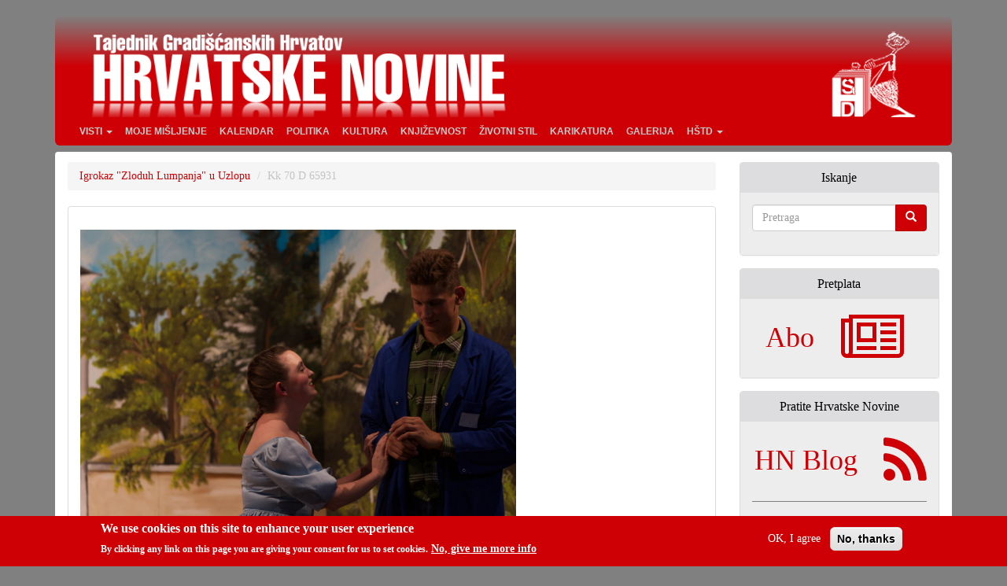

--- FILE ---
content_type: text/html; charset=utf-8
request_url: https://www.hrvatskenovine.at/media-gallery/detail/8976/87372
body_size: 7077
content:
<!DOCTYPE html>
<html lang="hr" dir="ltr">
<head>
  <link rel="profile" href="http://www.w3.org/1999/xhtml/vocab" />
  <meta charset="utf-8">
  <meta name="viewport" content="width=device-width, initial-scale=1.0">
  <meta http-equiv="Content-Type" content="text/html; charset=utf-8" />
<meta name="Generator" content="Drupal 7 (http://drupal.org)" />
<link rel="canonical" href="https://www.hrvatskenovine.at/media-gallery/detail/8976/87372" />
<link rel="shortcut icon" href="https://www.hrvatskenovine.at/sites/all/themes/hn7-bootstrap/favicon.ico" type="image/vnd.microsoft.icon" />
  <title>Kk 70 D 65931 | Hrvatske Novine</title>
  <link rel="dns-prefetch" href="//piwik.limun.org">
  <link type="text/css" rel="stylesheet" href="https://www.hrvatskenovine.at/sites/default/files/css/css_lQaZfjVpwP_oGNqdtWCSpJT1EMqXdMiU84ekLLxQnc4.css" media="all" />
<link type="text/css" rel="stylesheet" href="https://www.hrvatskenovine.at/sites/default/files/css/css_sc7Yhu2wb4N5uOM8v5HV5itNpW1Ca5bKJRnDfQJWyS4.css" media="all" />
<link type="text/css" rel="stylesheet" href="https://www.hrvatskenovine.at/sites/default/files/css/css_j9knmHp8OvbElsa5IW2xyws8G74rxyd8v5JXBT__0Ro.css" media="all" />

<!--[if lt IE 8]>
<link type="text/css" rel="stylesheet" href="https://www.hrvatskenovine.at/sites/default/files/css/css_VyKHcoC2vkE6vSZy1096yGnGRXchk2qXI7pn80r5cvw.css" media="all" />
<![endif]-->
<link type="text/css" rel="stylesheet" href="https://www.hrvatskenovine.at/sites/default/files/css/css_cGNCVDtu97nFDlQtWmfVinut1THeQ2fStqHtOnJqUWk.css" media="all" />
<link type="text/css" rel="stylesheet" href="https://www.hrvatskenovine.at/sites/default/files/css/css_3eMo9rLUp4fzgeE1DR6jSWNPwT3u4wHNWV2CdC5HLPY.css" media="all" />
  <!--[if lt IE 9]>
    <script src="https://oss.maxcdn.com/html5shiv/3.7.3/html5shiv.min.js"></script>
    <script src="https://oss.maxcdn.com/respond/1.4.2/respond.min.js"></script>
  <![endif]-->
  <script src="https://www.hrvatskenovine.at/sites/default/files/js/js_8mPU4qLUuBUS2srhrT4Y_kTr98UuD5Y8Scte7vMHUWY.js"></script>
<script src="https://www.hrvatskenovine.at/sites/default/files/js/js_RulCPHj8aUtatsXPqRSFtJIhBjBSAzFXZzADEVD4CHY.js"></script>
<script src="https://www.hrvatskenovine.at/sites/default/files/js/js_GpgFeEOmdmryh48m6lnCEm3Gj35Wa0JEpEDspfPkSmc.js"></script>
<script src="https://www.hrvatskenovine.at/sites/default/files/js/js_xKMyW4cPzyKCfCXvav28YO9jSq4lVVPIwJUrrRzjVwo.js"></script>
<script src="https://www.hrvatskenovine.at/sites/default/files/js/js_v0XSAi9yevYQRhfQ8f7Sh_T9BUwlIsYQF193MTNQuAY.js"></script>
<script>jQuery.extend(Drupal.settings, {"basePath":"\/","pathPrefix":"","setHasJsCookie":0,"ajaxPageState":{"theme":"HN7cdn","theme_token":"KbL7xU-KqlZFaN_R3LT4EqKKGDrbZK_LUDz8HJn3bmQ","js":{"0":1,"sites\/all\/modules\/eu_cookie_compliance\/js\/eu_cookie_compliance.min.js":1,"sites\/all\/themes\/bootstrap\/js\/bootstrap.js":1,"sites\/all\/modules\/jquery_update\/replace\/jquery\/2.2\/jquery.min.js":1,"misc\/jquery-extend-3.4.0.js":1,"misc\/jquery-html-prefilter-3.5.0-backport.js":1,"misc\/jquery.once.js":1,"misc\/drupal.js":1,"sites\/all\/libraries\/blazy\/blazy.min.js":1,"sites\/all\/modules\/jquery_update\/js\/jquery_browser.js":1,"sites\/all\/modules\/eu_cookie_compliance\/js\/jquery.cookie-1.4.1.min.js":1,"misc\/form-single-submit.js":1,"sites\/all\/modules\/lazy\/lazy.js":1,"public:\/\/languages\/hr_I4F3Lw3VUtTsoRd4gsHIqUUgK3mBFvX8gmKak8iijRs.js":1,"sites\/all\/libraries\/colorbox\/jquery.colorbox-min.js":1,"sites\/all\/modules\/colorbox\/js\/colorbox.js":1,"sites\/all\/modules\/media_gallery\/media_gallery.js":1,"sites\/all\/modules\/extlink\/js\/extlink.js":1,"sites\/all\/themes\/hn7-bootstrap\/bootstrap\/js\/affix.js":1,"sites\/all\/themes\/hn7-bootstrap\/bootstrap\/js\/alert.js":1,"sites\/all\/themes\/hn7-bootstrap\/bootstrap\/js\/button.js":1,"sites\/all\/themes\/hn7-bootstrap\/bootstrap\/js\/carousel.js":1,"sites\/all\/themes\/hn7-bootstrap\/bootstrap\/js\/collapse.js":1,"sites\/all\/themes\/hn7-bootstrap\/bootstrap\/js\/dropdown.js":1,"sites\/all\/themes\/hn7-bootstrap\/bootstrap\/js\/modal.js":1,"sites\/all\/themes\/hn7-bootstrap\/bootstrap\/js\/tooltip.js":1,"sites\/all\/themes\/hn7-bootstrap\/bootstrap\/js\/popover.js":1,"sites\/all\/themes\/hn7-bootstrap\/bootstrap\/js\/scrollspy.js":1,"sites\/all\/themes\/hn7-bootstrap\/bootstrap\/js\/tab.js":1,"sites\/all\/themes\/hn7-bootstrap\/bootstrap\/js\/transition.js":1},"css":{"modules\/system\/system.base.css":1,"sites\/all\/modules\/date\/date_repeat_field\/date_repeat_field.css":1,"modules\/field\/theme\/field.css":1,"modules\/node\/node.css":1,"sites\/all\/modules\/calendar\/css\/calendar_multiday.css":1,"sites\/all\/modules\/extlink\/css\/extlink.css":1,"sites\/all\/modules\/views\/css\/views.css":1,"sites\/all\/modules\/ckeditor\/css\/ckeditor.css":1,"sites\/all\/libraries\/colorbox\/example1\/colorbox.css":1,"sites\/all\/modules\/ctools\/css\/ctools.css":1,"sites\/all\/modules\/panels\/css\/panels.css":1,"sites\/all\/modules\/eu_cookie_compliance\/css\/eu_cookie_compliance.css":1,"sites\/all\/modules\/media_gallery\/media_gallery.css":1,"sites\/all\/modules\/media_gallery\/media_gallery.ie7.css":1,"public:\/\/ctools\/css\/af85568dcd0e2c86eaa4e978a041a1b1.css":1,"sites\/all\/themes\/hn7-bootstrap\/css\/style.css":1}},"colorbox":{"transition":"elastic","speed":"350","opacity":"0.85","slideshow":false,"slideshowAuto":true,"slideshowSpeed":"2500","slideshowStart":"start slideshow","slideshowStop":"stop slideshow","current":"{current} od {total}","previous":"\u00ab Najzad","next":"Najpr \u00bb","close":"Zapri","overlayClose":true,"returnFocus":true,"maxWidth":"90%","maxHeight":"80%","initialWidth":"80%","initialHeight":"80%","fixed":true,"scrolling":true,"mobiledetect":true,"mobiledevicewidth":"480px","file_public_path":"\/sites\/default\/files","specificPagesDefaultValue":"admin*\nimagebrowser*\nimg_assist*\nimce*\nnode\/add\/*\nnode\/*\/edit\nprint\/*\nprintpdf\/*\nsystem\/ajax\nsystem\/ajax\/*"},"eu_cookie_compliance":{"cookie_policy_version":"1.0.0","popup_enabled":1,"popup_agreed_enabled":0,"popup_hide_agreed":0,"popup_clicking_confirmation":false,"popup_scrolling_confirmation":false,"popup_html_info":"\u003Cdiv class=\u0022eu-cookie-compliance-banner eu-cookie-compliance-banner-info eu-cookie-compliance-banner--opt-in\u0022\u003E\n  \u003Cdiv class=\u0022popup-content info\u0022\u003E\n        \u003Cdiv id=\u0022popup-text\u0022\u003E\n      \u003Ch2\u003EWe use cookies on this site to enhance your user experience\u003C\/h2\u003E\n\u003Cp\u003EBy clicking any link on this page you are giving your consent for us to set cookies.\u003C\/p\u003E\n              \u003Cbutton type=\u0022button\u0022 class=\u0022find-more-button eu-cookie-compliance-more-button\u0022\u003ENo, give me more info\u003C\/button\u003E\n          \u003C\/div\u003E\n    \n    \u003Cdiv id=\u0022popup-buttons\u0022 class=\u0022\u0022\u003E\n            \u003Cbutton type=\u0022button\u0022 class=\u0022agree-button eu-cookie-compliance-secondary-button\u0022\u003EOK, I agree\u003C\/button\u003E\n              \u003Cbutton type=\u0022button\u0022 class=\u0022decline-button eu-cookie-compliance-default-button\u0022 \u003ENo, thanks\u003C\/button\u003E\n          \u003C\/div\u003E\n  \u003C\/div\u003E\n\u003C\/div\u003E","use_mobile_message":false,"mobile_popup_html_info":"\u003Cdiv class=\u0022eu-cookie-compliance-banner eu-cookie-compliance-banner-info eu-cookie-compliance-banner--opt-in\u0022\u003E\n  \u003Cdiv class=\u0022popup-content info\u0022\u003E\n        \u003Cdiv id=\u0022popup-text\u0022\u003E\n                    \u003Cbutton type=\u0022button\u0022 class=\u0022find-more-button eu-cookie-compliance-more-button\u0022\u003ENo, give me more info\u003C\/button\u003E\n          \u003C\/div\u003E\n    \n    \u003Cdiv id=\u0022popup-buttons\u0022 class=\u0022\u0022\u003E\n            \u003Cbutton type=\u0022button\u0022 class=\u0022agree-button eu-cookie-compliance-secondary-button\u0022\u003EOK, I agree\u003C\/button\u003E\n              \u003Cbutton type=\u0022button\u0022 class=\u0022decline-button eu-cookie-compliance-default-button\u0022 \u003ENo, thanks\u003C\/button\u003E\n          \u003C\/div\u003E\n  \u003C\/div\u003E\n\u003C\/div\u003E\n","mobile_breakpoint":"768","popup_html_agreed":"\u003Cdiv\u003E\n  \u003Cdiv class=\u0022popup-content agreed\u0022\u003E\n    \u003Cdiv id=\u0022popup-text\u0022\u003E\n      \u003Ch2\u003EThank you for accepting cookies\u003C\/h2\u003E\n\u003Cp\u003EYou can now hide this message or find out more about cookies.\u003C\/p\u003E\n    \u003C\/div\u003E\n    \u003Cdiv id=\u0022popup-buttons\u0022\u003E\n      \u003Cbutton type=\u0022button\u0022 class=\u0022hide-popup-button eu-cookie-compliance-hide-button\u0022\u003EHide\u003C\/button\u003E\n              \u003Cbutton type=\u0022button\u0022 class=\u0022find-more-button eu-cookie-compliance-more-button-thank-you\u0022 \u003EMore info\u003C\/button\u003E\n          \u003C\/div\u003E\n  \u003C\/div\u003E\n\u003C\/div\u003E","popup_use_bare_css":false,"popup_height":"auto","popup_width":"100%","popup_delay":1000,"popup_link":"\/\/hrvatskenovine.at\/cookies","popup_link_new_window":1,"popup_position":null,"fixed_top_position":false,"popup_language":"hr","store_consent":true,"better_support_for_screen_readers":0,"reload_page":0,"domain":"","domain_all_sites":0,"popup_eu_only_js":0,"cookie_lifetime":"100","cookie_session":false,"disagree_do_not_show_popup":0,"method":"opt_in","allowed_cookies":"","withdraw_markup":"\u003Cbutton type=\u0022button\u0022 class=\u0022eu-cookie-withdraw-tab\u0022\u003EPrivacy settings\u003C\/button\u003E\n\u003Cdiv class=\u0022eu-cookie-withdraw-banner\u0022\u003E\n  \u003Cdiv class=\u0022popup-content info\u0022\u003E\n    \u003Cdiv id=\u0022popup-text\u0022\u003E\n      \u003Ch2\u003EWe use cookies on this site to enhance your user experience\u003C\/h2\u003E\n\u003Cp\u003EYou have given your consent for us to set cookies.\u003C\/p\u003E\n    \u003C\/div\u003E\n    \u003Cdiv id=\u0022popup-buttons\u0022\u003E\n      \u003Cbutton type=\u0022button\u0022 class=\u0022eu-cookie-withdraw-button\u0022\u003EWithdraw consent\u003C\/button\u003E\n    \u003C\/div\u003E\n  \u003C\/div\u003E\n\u003C\/div\u003E\n","withdraw_enabled":false,"withdraw_button_on_info_popup":0,"cookie_categories":[],"cookie_categories_details":[],"enable_save_preferences_button":1,"cookie_name":"","cookie_value_disagreed":"0","cookie_value_agreed_show_thank_you":"1","cookie_value_agreed":"2","containing_element":"body","automatic_cookies_removal":1,"close_button_action":"close_banner"},"extlink":{"extTarget":"_blank","extClass":"ext","extLabel":"(link is external)","extImgClass":0,"extIconPlacement":"append","extSubdomains":1,"extExclude":"","extInclude":"","extCssExclude":"div[class=\u0022noextlink\u0022]","extCssExplicit":"","extAlert":0,"extAlertText":"This link will take you to an external web site. We are not responsible for their content.","mailtoClass":"mailto","mailtoLabel":"(link sends e-mail)","extUseFontAwesome":false},"urlIsAjaxTrusted":{"\/media-gallery\/detail\/8976\/87372":true},"lazy":{"errorClass":"b-error","loadInvisible":false,"offset":100,"saveViewportOffsetDelay":50,"selector":".b-lazy","src":"data-src","successClass":"b-loaded","validateDelay":25},"bootstrap":{"anchorsFix":"0","anchorsSmoothScrolling":"0","formHasError":1,"popoverEnabled":1,"popoverOptions":{"animation":1,"html":0,"placement":"right","selector":"","trigger":"click","triggerAutoclose":1,"title":"","content":"","delay":0,"container":"body"},"tooltipEnabled":1,"tooltipOptions":{"animation":1,"html":0,"placement":"auto left","selector":"","trigger":"hover focus","delay":0,"container":"body"}}});</script>
    <meta name="description" content="Tajednik Gradišćanskih Hrvatov. Hrvatsko štamparsko društvo djeluje za sve Gradišćanske Hrvate. U njem se najdu angažirani Hrvati različnih političkih i društvenih svitonazorov s ciljem da tradiraju hrvatsku rič i kulturu a da ujedno i potpomažu u produciranju novih produktov i tim potpomažu napredovanje i razumivanje nove svisti i novoga samorazumivanja, samopouzdanosti Gradišćanskih Hrvatov." />
      	<link rel="apple-touch-icon" sizes="57x57 60x60 72x72 76x76 114x114 120x120 144x144 152x152 180x180 256x256 512x512" href="/sites/all/themes/hn7-bootstrap/img/hstd-icon_min-white.png">
  	<link rel="apple-touch-icon" href="/sites/all/themes/hn7-bootstrap/img/hstd-icon_min-white.png">
  	<link rel="apple-touch-icon-precomposed" sizes="57x57 60x60 72x72 76x76 114x114 120x120 144x144 152x152 180x180 256x256 512x512" href="/sites/all/themes/hn7-bootstrap/img/hstd-icon_min-white.png">
  	<meta name="msapplication-TileImage" content="/sites/all/themes/hn7-bootstrap/img/hstd-icon_min-white.png">
  	<link rel="fluid-icon" href="/sites/all/themes/hn7-bootstrap/img/hstd-icon_min-white.png" title="Hrvatske Novine">
  	<link rel="mask-icon" href="/sites/all/themes/hn7-bootstrap/img/hstd-icon.svg" color="red">
</head>
<body class="html not-front not-logged-in one-sidebar sidebar-second page-media-gallery page-media-gallery-detail page-media-gallery-detail- page-media-gallery-detail-8976 page-media-gallery-detail-87372">
  <div id="skip-link">
    <a href="#main-content" class="element-invisible element-focusable">Skoči na glavni sadržaj</a>
  </div>
    <header id="navbar" role="banner" class="navbar container navbar-default">
  <div class="container"> <!-- id="snow-target" -->
    <div class="navbar-header">

              <a href="/">
          <div class="name navbar-brand logo-container"></div>
        </a>
            
      <div class="navigation-container">
                  <div class="header-red-bg">
            <button type="button" class="navbar-toggle" data-toggle="collapse" data-target=".navbar-collapse">
              <span class="sr-only">Toggle navigation</span>
              <span class="icon-bar"></span>
              <span class="icon-bar"></span>
              <span class="icon-bar"></span>
            </button>
          </div>
            
      </div>

              <div class="navbar-collapse collapse">
          <nav role="navigation">
                          <ul class="menu nav navbar-nav"><li class="first expanded dropdown"><a href="/" title="" class="dropdown-toggle" data-toggle="dropdown">Visti <span class="caret"></span></a><ul class="dropdown-menu"><li class="first leaf"><a href="/kategorija/skolstvo-i-znanost" title="">Školstvo i znanost</a></li>
<li class="leaf"><a href="/kategorija/jubilari" title="">Jubilari</a></li>
<li class="leaf"><a href="/kategorija/sport" title="">Šport</a></li>
<li class="last leaf"><a href="/kategorija/crikva-i-vjera" title="">Crikva i vjera</a></li>
</ul></li>
<li class="leaf"><a href="/kategorija/moje-misljenje" title="">Moje mišljenje</a></li>
<li class="leaf"><a href="/kalendar" title="">Kalendar</a></li>
<li class="leaf"><a href="/kategorija/politika" title="">Politika</a></li>
<li class="leaf"><a href="/kategorija/kultura" title="">Kultura</a></li>
<li class="leaf"><a href="/kategorija/knjizevnost" title="">Književnost</a></li>
<li class="leaf"><a href="/kategorija/zivotni-stil" title="">Životni stil</a></li>
<li class="leaf"><a href="/kategorija/karikatura" title="">Karikatura</a></li>
<li class="leaf"><a href="/kategorija/galerija">Galerija</a></li>
<li class="last expanded dropdown"><a href="/o-nama" class="dropdown-toggle" data-toggle="dropdown">HŠtD <span class="caret"></span></a><ul class="dropdown-menu"><li class="first leaf"><a href="/odbor-ured">Odbor, ured</a></li>
<li class="last leaf"><a href="https://hrvatskenovine.at/contact" title="">Kontakt</a></li>
</ul></li>
</ul>                                              </nav>
        </div>
          </div>
  </div>
</header>

<div class="main-container container">

  <header role="banner" id="page-header">

      </header> <!-- /#page-header -->

  <div class="row main-content">

    
    <section class="col-sm-9">
      
            
      <ol class="breadcrumb"><li><a href="/galerija/13-10-2021/igrokaz-zloduh-lumpanja-u-uzlopu">Igrokaz &quot;Zloduh Lumpanja&quot; u Uzlopu</a></li>
<li class="active">Kk 70 D 65931</li>
</ol>      <a id="main-content"></a>
      
            
                                        <div class="region region-content">
    <section id="block-system-main" class="block block-system  panel panel-default">

      
  <div class="panel-body">
    <div class="media-gallery-detail-wrapper"><div class="media-gallery-detail"><img class="img-responsive" src="https://www.hrvatskenovine.at/sites/default/files/styles/media_gallery_large/public/kk_70d_65931.jpg?itok=WTkt1X7T" width="900" height="601" alt="" title="" /><div class="media-gallery-detail-info"><a href="/media/87372/download/kk_70d_65931.jpg" type="image/jpeg; length=441243" class="gallery-download">Download original image</a><span class="media-license dark"></span></div><div class="media-gallery-detail-info"><span class="media-gallery-back-link"><a href="/galerija/13-10-2021/igrokaz-zloduh-lumpanja-u-uzlopu">« Back to gallery</a></span><span class="media-gallery-detail-image-info-wrapper"><span class="media-gallery-image-count">Item 62 of 158</span><span class="media-gallery-controls"><a href="/media-gallery/detail/8976/87371" class="prev">« Predhodni</a> | <a href="/media-gallery/detail/8976/87373" class="next">Next »</a></span></span></div></div><div class="no-overflow"></div></div>  </div>

</section>
  </div>
    </section>

          <aside class="col-sm-3 sidebar-second" role="complementary">
          <div class="region region-sidebar-second">
    <section id="block-search-form" class="block block-search  panel panel-default">

        <div class="panel-heading">
      <h3 class="panel-title"  class="block-title">Iskanje</h3>
    </div>
    
  <div class="panel-body">
    <form class="form-search content-search" action="/media-gallery/detail/8976/87372" method="post" id="search-block-form" accept-charset="UTF-8"><div><div>
    <div class="input-group"><input title="Unesite izraze koje želite pronaći." placeholder="Pretraga" class="form-control form-text" type="text" id="edit-search-block-form--2" name="search_block_form" value="" size="15" maxlength="128" /><span class="input-group-btn"><button type="submit" class="btn btn-primary"><span class="icon glyphicon glyphicon-search" aria-hidden="true"></span>
</button></span></div><div class="form-actions form-wrapper form-group" id="edit-actions"><button class="element-invisible btn btn-primary form-submit" type="submit" id="edit-submit" name="op" value="Pretraga">Pretraga</button>
</div><input type="hidden" name="form_build_id" value="form-czVKh2zhobJk5K8atdTs2yJYNUpkiSR3hfUO_70GA5Y" />
<input type="hidden" name="form_id" value="search_block_form" />
</div>
</div></form>  </div>

</section>
<section id="block-block-33" class="block block-block  panel panel-default">

        <div class="panel-heading">
      <h3 class="panel-title"  class="block-title">Pretplata</h3>
    </div>
    
  <div class="panel-body">
    <div class="noextlink">

<div class="row socialnetworks">
<a href="https://hrvatskenovine.at/pretplata">
<div class="col-md-6" style="text-align: center"><h1>Abo</h1></div>
<div class="col-md-4"><i aria-hidden="true" class="fa fa-newspaper-o fa-5x"></i></div>
</a>
</div>

</div>  </div>

</section>
<section id="block-block-32" class="block block-block  panel panel-default">

        <div class="panel-heading">
      <h3 class="panel-title"  class="block-title">Pratite Hrvatske Novine</h3>
    </div>
    
  <div class="panel-body">
    <div class="noextlink">

<div class="row socialnetworks">
<a href="https://hrvatskenovine.blog/">
<div class="col-md-8" style="text-align: center"><h1>HN Blog</h1></div>
<div class="col-md-4"><i aria-hidden="true" class="fa fa-rss fa-5x"></i></div>
</a>
</div>

<hr />

<div class="row socialnetworks">
<div class="col-md-4"><a href="https://www.facebook.com/hrvatskenovine/"><i aria-hidden="true" class="fa fa-facebook-square fa-5x"></i></a></div>
<div class="col-md-4"><a href="https://www.instagram.com/hrvatskenovine/"><i aria-hidden="true" class="fa fa-instagram fa-5x"></i></a></div>
<div class="col-md-4"><a href="https://twitter.com/hrvatske_novine"><i aria-hidden="true" class="fa fa-twitter-square fa-5x"></i></a></div>
</div>

</div>  </div>

</section>
<section id="block-views-kalendar-block-2" class="block block-views  panel panel-default">

        <div class="panel-heading">
      <h3 class="panel-title"  class="block-title">Uskoro</h3>
    </div>
    
  <div class="panel-body">
    <div class="view view-kalendar view-id-kalendar view-display-id-block_2 view-dom-id-ce20a4e8f2fa5beb3eac7254aa9c923f">
        
  
  
      <div class="view-content">
      <div class="item-list">    <ul>          <li class="views-row views-row-1 views-row-odd views-row-first">  
  <div class="views-field views-field-title">        <span class="field-content"><a href="/dogadjaji-i-priredbe/2026-01-27t180000/lost-found-u-becu">&quot;Lost &amp; Found&quot; u Beču</a></span>  </div>  
  <div class="views-field views-field-field-date">        <div class="field-content"><span  class="date-display-single">27/01/2026 - 19:00</span></div>  </div></li>
          <li class="views-row views-row-2 views-row-even">  
  <div class="views-field views-field-title">        <span class="field-content"><a href="/dogadjaji-i-priredbe/2026-01-28t200000/jive-five">Jive for Five</a></span>  </div>  
  <div class="views-field views-field-field-date">        <div class="field-content"><span  class="date-display-single">28/01/2026 - 21:00</span></div>  </div></li>
          <li class="views-row views-row-3 views-row-odd">  
  <div class="views-field views-field-title">        <span class="field-content"><a href="/dogadjaji-i-priredbe/2026-01-30t180000/nostalgicni-vecer-gramofonskih-plocov-u-trajstofu">&quot;Nostalgični večer gramofonskih pločov&quot; u Trajštofu</a></span>  </div>  
  <div class="views-field views-field-field-date">        <div class="field-content"><span  class="date-display-single">30/01/2026 - 19:00</span></div>  </div></li>
          <li class="views-row views-row-4 views-row-even">  
  <div class="views-field views-field-title">        <span class="field-content"><a href="/dogadjaji-i-priredbe/2026-01-30t180000/citaj-i-ti-u-mjenovu">&quot;Čitaj i ti&quot; u Mjenovu</a></span>  </div>  
  <div class="views-field views-field-field-date">        <div class="field-content"><span  class="date-display-single">30/01/2026 - 19:00</span></div>  </div></li>
          <li class="views-row views-row-5 views-row-odd views-row-last">  
  <div class="views-field views-field-title">        <span class="field-content"><a href="/dogadjaji-i-priredbe/2026-01-30t190000/zenski-mesopust-u-pandrofu">Ženski mesopust u Pandrofu</a></span>  </div>  
  <div class="views-field views-field-field-date">        <div class="field-content"><span  class="date-display-single">30/01/2026 - 20:00</span></div>  </div></li>
      </ul></div>    </div>
  
  
  
      
<div class="more-link">
  <a href="/kalendar">
    &gt;&gt; već  </a>
</div>
  
  
  
</div>  </div>

</section>
<section id="block-views-archive-block" class="block block-views  panel panel-default">

        <div class="panel-heading">
      <h3 class="panel-title"  class="block-title">Misečna arhiva</h3>
    </div>
    
  <div class="panel-body">
    <div class="view view-archive view-id-archive view-display-id-block view-dom-id-5c7d219ef266c8d3de049851fe7f8518">
        
  
  
      <div class="view-content">
      <div class="item-list">
  <ul class="views-summary">
      <li><a href="/arhiva/202601">siječanj 2026</a>
              (72)
          </li>
      <li><a href="/arhiva/202512">prosinac 2025</a>
              (67)
          </li>
      <li><a href="/arhiva/202511">studeni 2025</a>
              (80)
          </li>
      <li><a href="/arhiva/202510">listopad 2025</a>
              (76)
          </li>
      <li><a href="/arhiva/202509">rujan 2025</a>
              (96)
          </li>
      <li><a href="/arhiva/202508">kolovoz 2025</a>
              (39)
          </li>
    </ul>
</div>
    </div>
  
  
  
      
<div class="more-link">
  <a href="/arhiva">
    &gt;&gt; već  </a>
</div>
  
  
  
</div>  </div>

</section>
  </div>
      </aside>  <!-- /#sidebar-second -->
    
  </div>
</div>

  <footer class="footer container">
      <div class="region region-footer">
    <section id="block-block-27" class="block block-block  panel panel-default">

      
  <div class="panel-body">
    <div class="footerspace">&nbsp;</div>

<p>&copy; H&Scaron;tD - Hrvatsko &scaron;tamparsko dru&scaron;tvo</p>

<p>Na hataru / Hotterweg 54, A-7000 Željezno / Eisenstadt</p>

<p>tel: +43 2682 61470; fax: +43 2682 63057-9;</p>

<p><a href="https://hrvatskenovine.at/contact">E-Mail / Kontakt</a></p>  </div>

</section>
  </div>
  </footer>
  <script>window.eu_cookie_compliance_cookie_name = "";</script>
<script src="https://www.hrvatskenovine.at/sites/default/files/js/js_9Rus79ChiI2hXGY4ky82J2TDHJZsnYE02SAHZrAw2QQ.js"></script>
<script src="https://www.hrvatskenovine.at/sites/default/files/js/js_MRdvkC2u4oGsp5wVxBG1pGV5NrCPW3mssHxIn6G9tGE.js"></script>

<!-- Matomo -->
<script>
  var _paq = window._paq = window._paq || [];
  /* tracker methods like "setCustomDimension" should be called before "trackPageView" */
  _paq.push(["setCookieDomain", "*.hrvatskenovine.at"]);
  _paq.push(["setDomains", ["*.hrvatskenovine.at","*.www.hrvatskenovine.at","*.hrvatskenovine.at","*.www.hrvatskenovine.at"]]);
  _paq.push(["enableCrossDomainLinking"]);
  _paq.push(["setDoNotTrack", true]);
  _paq.push(['trackPageView']);
  _paq.push(['enableLinkTracking']);
  (function() {
    var u="https://matomo.hrvatskenovine.at/";
    _paq.push(['setTrackerUrl', u+'matomo.php']);
    _paq.push(['setSiteId', '2']);
    var d=document, g=d.createElement('script'), s=d.getElementsByTagName('script')[0];
    g.async=true; g.src=u+'matomo.js'; s.parentNode.insertBefore(g,s);
  })();
</script>
<noscript><p><img src="https://matomo.hrvatskenovine.at/matomo.php?idsite=2&amp;rec=1" style="border:0;" alt="" /></p></noscript>
<!-- End Matomo Code -->
</body>
</html>
